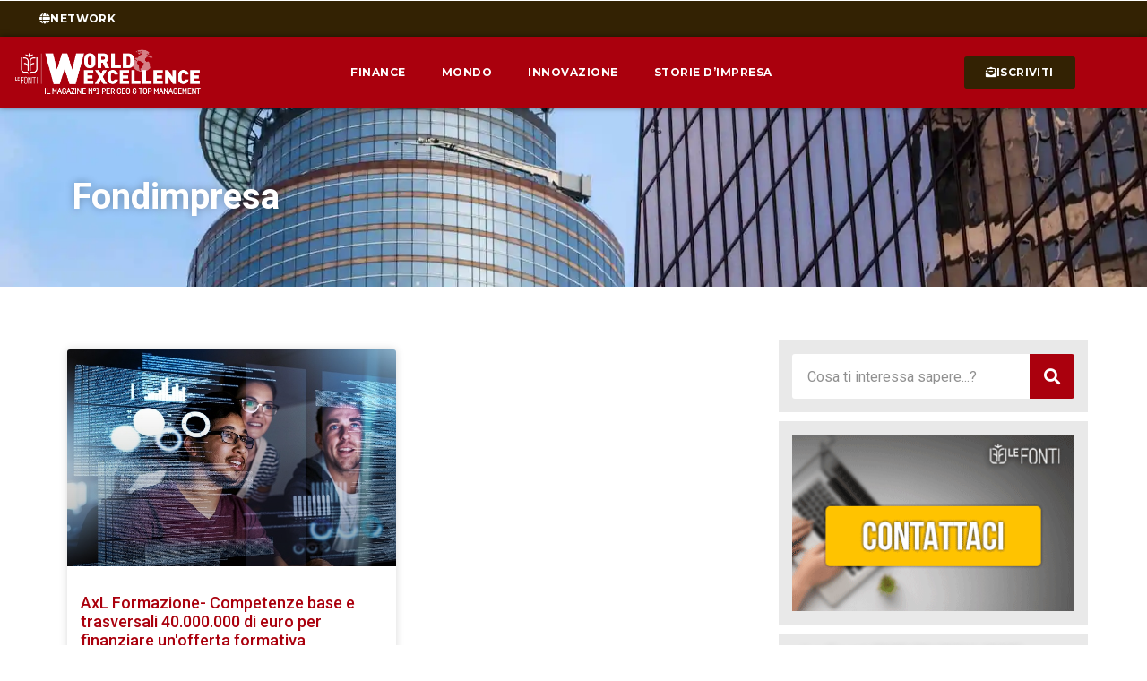

--- FILE ---
content_type: text/css
request_url: https://www.worldexcellence.it/wp-content/uploads/elementor/css/post-387.css?ver=1725357064
body_size: 1040
content:
.elementor-387 .elementor-element.elementor-element-0f8bd8e > .elementor-container{min-height:200px;}.elementor-387 .elementor-element.elementor-element-0f8bd8e:not(.elementor-motion-effects-element-type-background), .elementor-387 .elementor-element.elementor-element-0f8bd8e > .elementor-motion-effects-container > .elementor-motion-effects-layer{background-image:url("https://i0.wp.com/www.worldexcellence.it/wp-content/uploads/2022/07/Sfondo-World-Excellance.jpg?fit=1919%2C1235&ssl=1");background-position:center center;background-repeat:no-repeat;background-size:cover;}.elementor-387 .elementor-element.elementor-element-0f8bd8e{transition:background 0.3s, border 0.3s, border-radius 0.3s, box-shadow 0.3s;}.elementor-387 .elementor-element.elementor-element-0f8bd8e > .elementor-background-overlay{transition:background 0.3s, border-radius 0.3s, opacity 0.3s;}.elementor-387 .elementor-element.elementor-element-2840eb0{text-align:left;}.elementor-387 .elementor-element.elementor-element-2840eb0 .elementor-heading-title{color:var( --e-global-color-secondary );font-family:"Roboto", Sans-serif;font-weight:700;text-shadow:0px 0px 10px rgba(0,0,0,0.3);}.elementor-387 .elementor-element.elementor-element-6444b4c > .elementor-container{max-width:1150px;}.elementor-387 .elementor-element.elementor-element-6444b4c{padding:50px 20px 50px 20px;}.elementor-387 .elementor-element.elementor-element-5082908 > .elementor-element-populated{padding:20px 30px 10px 10px;}.elementor-387 .elementor-element.elementor-element-c2d56e5{text-align:justify;font-family:"Roboto", Sans-serif;font-size:18px;font-weight:400;}.elementor-387 .elementor-element.elementor-element-c2d56e5 > .elementor-widget-container{padding:0px 0px 0px 20px;border-style:solid;border-width:0px 0px 0px 2px;border-color:var( --e-global-color-accent );}.elementor-387 .elementor-element.elementor-element-0990f1f .elementor-posts-container .elementor-post__thumbnail{padding-bottom:calc( 0.66 * 100% );}.elementor-387 .elementor-element.elementor-element-0990f1f:after{content:"0.66";}.elementor-387 .elementor-element.elementor-element-0990f1f .elementor-post__meta-data span + span:before{content:"•";}.elementor-387 .elementor-element.elementor-element-0990f1f{--item-display:flex;--read-more-alignment:1;--grid-column-gap:30px;--grid-row-gap:35px;}.elementor-387 .elementor-element.elementor-element-0990f1f .elementor-post__text{padding:0 15px;margin-top:10px;margin-bottom:10px;}.elementor-387 .elementor-element.elementor-element-0990f1f .elementor-post__meta-data{padding:10px 15px;color:#6C6C6C;font-family:"Roboto", Sans-serif;font-size:14px;font-weight:400;}.elementor-387 .elementor-element.elementor-element-0990f1f .elementor-post__avatar{padding-right:15px;padding-left:15px;}.elementor-387 .elementor-element.elementor-element-0990f1f .elementor-post__title, .elementor-387 .elementor-element.elementor-element-0990f1f .elementor-post__title a{color:var( --e-global-color-primary );font-family:"Roboto", Sans-serif;font-size:18px;font-weight:500;}.elementor-387 .elementor-element.elementor-element-0990f1f .elementor-post__title{margin-bottom:15px;}.elementor-387 .elementor-element.elementor-element-0990f1f .elementor-post__excerpt p{font-family:"Roboto", Sans-serif;font-size:15px;font-weight:400;}.elementor-387 .elementor-element.elementor-element-0990f1f .elementor-post__excerpt{margin-bottom:10px;}.elementor-387 .elementor-element.elementor-element-0990f1f a.elementor-post__read-more{font-family:"Roboto", Sans-serif;font-weight:700;text-transform:uppercase;letter-spacing:0.5px;}.elementor-387 .elementor-element.elementor-element-0990f1f .elementor-post__read-more{margin-bottom:10px;}.elementor-387 .elementor-element.elementor-element-0990f1f .elementor-button{font-family:"Roboto", Sans-serif;font-weight:700;text-transform:uppercase;letter-spacing:0.5px;fill:var( --e-global-color-secondary );color:var( --e-global-color-secondary );}.elementor-387 .elementor-element.elementor-element-0990f1f .elementor-button:hover, .elementor-387 .elementor-element.elementor-element-0990f1f .elementor-button:focus{color:var( --e-global-color-secondary );background-color:var( --e-global-color-03ca1a8 );}.elementor-387 .elementor-element.elementor-element-0990f1f .elementor-button:hover svg, .elementor-387 .elementor-element.elementor-element-0990f1f .elementor-button:focus svg{fill:var( --e-global-color-secondary );}.elementor-387 .elementor-element.elementor-element-a67bb00 > .elementor-element-populated{padding:0px 0px 0px 0px;}@media(max-width:1024px){.elementor-387 .elementor-element.elementor-element-0990f1f{--grid-column-gap:15px;}.elementor-387 .elementor-element.elementor-element-0990f1f.elementor-posts--thumbnail-left .elementor-post__thumbnail__link{margin-right:2px;}.elementor-387 .elementor-element.elementor-element-0990f1f.elementor-posts--thumbnail-right .elementor-post__thumbnail__link{margin-left:2px;}.elementor-387 .elementor-element.elementor-element-0990f1f.elementor-posts--thumbnail-top .elementor-post__thumbnail__link{margin-bottom:2px;}.elementor-387 .elementor-element.elementor-element-0990f1f .elementor-post__title{margin-bottom:15px;}}@media(min-width:768px){.elementor-387 .elementor-element.elementor-element-5082908{width:69.956%;}.elementor-387 .elementor-element.elementor-element-a67bb00{width:30%;}}@media(max-width:1024px) and (min-width:768px){.elementor-387 .elementor-element.elementor-element-5082908{width:60%;}.elementor-387 .elementor-element.elementor-element-a67bb00{width:40%;}}@media(max-width:767px){.elementor-387 .elementor-element.elementor-element-2840eb0 .elementor-heading-title{font-size:30px;}.elementor-387 .elementor-element.elementor-element-5082908 > .elementor-element-populated{padding:0px 0px 0px 0px;}.elementor-387 .elementor-element.elementor-element-0990f1f .elementor-posts-container .elementor-post__thumbnail{padding-bottom:calc( 0.5 * 100% );}.elementor-387 .elementor-element.elementor-element-0990f1f:after{content:"0.5";}}

--- FILE ---
content_type: text/css
request_url: https://www.worldexcellence.it/wp-content/uploads/elementor/css/post-122.css?ver=1742376300
body_size: 1267
content:
.elementor-122 .elementor-element.elementor-element-a25cc86{transition:background 0.3s, border 0.3s, border-radius 0.3s, box-shadow 0.3s;margin-top:10px;margin-bottom:10px;}.elementor-122 .elementor-element.elementor-element-a25cc86 > .elementor-background-overlay{transition:background 0.3s, border-radius 0.3s, opacity 0.3s;}.elementor-122 .elementor-element.elementor-element-4ddf58b:not(.elementor-motion-effects-element-type-background) > .elementor-widget-wrap, .elementor-122 .elementor-element.elementor-element-4ddf58b > .elementor-widget-wrap > .elementor-motion-effects-container > .elementor-motion-effects-layer{background-color:var( --e-global-color-06c8498 );}.elementor-122 .elementor-element.elementor-element-4ddf58b > .elementor-element-populated{transition:background 0.3s, border 0.3s, border-radius 0.3s, box-shadow 0.3s;padding:15px 15px 15px 15px;}.elementor-122 .elementor-element.elementor-element-4ddf58b > .elementor-element-populated > .elementor-background-overlay{transition:background 0.3s, border-radius 0.3s, opacity 0.3s;}.elementor-122 .elementor-element.elementor-element-e38cc27 .elementor-search-form__container{min-height:50px;}.elementor-122 .elementor-element.elementor-element-e38cc27 .elementor-search-form__submit{min-width:50px;--e-search-form-submit-text-color:var( --e-global-color-secondary );background-color:var( --e-global-color-primary );--e-search-form-submit-icon-size:18px;}body:not(.rtl) .elementor-122 .elementor-element.elementor-element-e38cc27 .elementor-search-form__icon{padding-left:calc(50px / 3);}body.rtl .elementor-122 .elementor-element.elementor-element-e38cc27 .elementor-search-form__icon{padding-right:calc(50px / 3);}.elementor-122 .elementor-element.elementor-element-e38cc27 .elementor-search-form__input, .elementor-122 .elementor-element.elementor-element-e38cc27.elementor-search-form--button-type-text .elementor-search-form__submit{padding-left:calc(50px / 3);padding-right:calc(50px / 3);}.elementor-122 .elementor-element.elementor-element-e38cc27 input[type="search"].elementor-search-form__input{font-family:"Roboto", Sans-serif;font-size:16px;font-weight:400;}.elementor-122 .elementor-element.elementor-element-e38cc27:not(.elementor-search-form--skin-full_screen) .elementor-search-form__container{background-color:var( --e-global-color-secondary );border-radius:3px;}.elementor-122 .elementor-element.elementor-element-e38cc27.elementor-search-form--skin-full_screen input[type="search"].elementor-search-form__input{background-color:var( --e-global-color-secondary );border-radius:3px;}.elementor-122 .elementor-element.elementor-element-e38cc27 .elementor-search-form__submit:hover{--e-search-form-submit-text-color:var( --e-global-color-secondary );background-color:var( --e-global-color-accent );}.elementor-122 .elementor-element.elementor-element-e38cc27 .elementor-search-form__submit:focus{--e-search-form-submit-text-color:var( --e-global-color-secondary );background-color:var( --e-global-color-accent );}.elementor-122 .elementor-element.elementor-element-2f89e1a{transition:background 0.3s, border 0.3s, border-radius 0.3s, box-shadow 0.3s;margin-top:10px;margin-bottom:10px;}.elementor-122 .elementor-element.elementor-element-2f89e1a > .elementor-background-overlay{transition:background 0.3s, border-radius 0.3s, opacity 0.3s;}.elementor-122 .elementor-element.elementor-element-5f02e5f.elementor-column > .elementor-widget-wrap{justify-content:center;}.elementor-122 .elementor-element.elementor-element-5f02e5f:not(.elementor-motion-effects-element-type-background) > .elementor-widget-wrap, .elementor-122 .elementor-element.elementor-element-5f02e5f > .elementor-widget-wrap > .elementor-motion-effects-container > .elementor-motion-effects-layer{background-color:var( --e-global-color-06c8498 );}.elementor-122 .elementor-element.elementor-element-5f02e5f > .elementor-element-populated{transition:background 0.3s, border 0.3s, border-radius 0.3s, box-shadow 0.3s;padding:15px 15px 15px 15px;}.elementor-122 .elementor-element.elementor-element-5f02e5f > .elementor-element-populated > .elementor-background-overlay{transition:background 0.3s, border-radius 0.3s, opacity 0.3s;}.elementor-122 .elementor-element.elementor-element-89c49c1{transition:background 0.3s, border 0.3s, border-radius 0.3s, box-shadow 0.3s;margin-top:10px;margin-bottom:10px;}.elementor-122 .elementor-element.elementor-element-89c49c1 > .elementor-background-overlay{transition:background 0.3s, border-radius 0.3s, opacity 0.3s;}.elementor-122 .elementor-element.elementor-element-08b18b1.elementor-column > .elementor-widget-wrap{justify-content:center;}.elementor-122 .elementor-element.elementor-element-08b18b1:not(.elementor-motion-effects-element-type-background) > .elementor-widget-wrap, .elementor-122 .elementor-element.elementor-element-08b18b1 > .elementor-widget-wrap > .elementor-motion-effects-container > .elementor-motion-effects-layer{background-color:var( --e-global-color-06c8498 );}.elementor-122 .elementor-element.elementor-element-08b18b1 > .elementor-element-populated{transition:background 0.3s, border 0.3s, border-radius 0.3s, box-shadow 0.3s;padding:15px 15px 15px 15px;}.elementor-122 .elementor-element.elementor-element-08b18b1 > .elementor-element-populated > .elementor-background-overlay{transition:background 0.3s, border-radius 0.3s, opacity 0.3s;}.elementor-122 .elementor-element.elementor-element-d71f57b{text-align:left;}.elementor-122 .elementor-element.elementor-element-d71f57b .elementor-heading-title{color:#000000;font-family:"Roboto", Sans-serif;font-size:20px;font-weight:600;text-shadow:0px 0px 10px rgba(0,0,0,0.3);}.elementor-122 .elementor-element.elementor-element-d71f57b > .elementor-widget-container{padding:0px 0px 0px 10px;border-style:solid;border-width:0px 0px 0px 2px;border-color:#AA000D;border-radius:0px 0px 0px 0px;}.elementor-122 .elementor-element.elementor-element-73d3dc1 .elementor-button-content-wrapper{flex-direction:row-reverse;}.elementor-122 .elementor-element.elementor-element-73d3dc1 .elementor-button{font-family:"Montserrat", Sans-serif;font-weight:700;text-transform:uppercase;letter-spacing:0.5px;fill:var( --e-global-color-secondary );color:var( --e-global-color-secondary );background-color:var( --e-global-color-primary );}.elementor-122 .elementor-element.elementor-element-73d3dc1 .elementor-button:hover, .elementor-122 .elementor-element.elementor-element-73d3dc1 .elementor-button:focus{color:var( --e-global-color-primary );background-color:var( --e-global-color-secondary );border-color:var( --e-global-color-primary );}.elementor-122 .elementor-element.elementor-element-73d3dc1 .elementor-button:hover svg, .elementor-122 .elementor-element.elementor-element-73d3dc1 .elementor-button:focus svg{fill:var( --e-global-color-primary );}.elementor-122 .elementor-element.elementor-element-73d3dc1 > .elementor-widget-container{margin:0px 0px 0px 0px;}.elementor-122 .elementor-element.elementor-element-3c5cc02{transition:background 0.3s, border 0.3s, border-radius 0.3s, box-shadow 0.3s;margin-top:10px;margin-bottom:10px;}.elementor-122 .elementor-element.elementor-element-3c5cc02 > .elementor-background-overlay{transition:background 0.3s, border-radius 0.3s, opacity 0.3s;}.elementor-122 .elementor-element.elementor-element-b934cd8.elementor-column > .elementor-widget-wrap{justify-content:center;}.elementor-122 .elementor-element.elementor-element-b934cd8:not(.elementor-motion-effects-element-type-background) > .elementor-widget-wrap, .elementor-122 .elementor-element.elementor-element-b934cd8 > .elementor-widget-wrap > .elementor-motion-effects-container > .elementor-motion-effects-layer{background-color:var( --e-global-color-06c8498 );}.elementor-122 .elementor-element.elementor-element-b934cd8 > .elementor-element-populated{padding:15px 15px 15px 15px;}.elementor-122 .elementor-element.elementor-element-1fa5aa6{text-align:left;}.elementor-122 .elementor-element.elementor-element-1fa5aa6 .elementor-heading-title{color:var( --e-global-color-text );font-family:"Roboto", Sans-serif;font-size:20px;font-weight:600;-webkit-text-stroke-color:#000;stroke:#000;text-shadow:0px 0px 10px rgba(0,0,0,0.3);}.elementor-122 .elementor-element.elementor-element-1fa5aa6 > .elementor-widget-container{padding:0px 0px 0px 10px;border-style:solid;border-width:0px 0px 0px 2px;border-color:#AA000D;}.elementor-122 .elementor-element.elementor-element-ed22722 > .elementor-widget-container > .jet-listing-grid > .jet-listing-grid__items{--columns:1;}.elementor-122 .elementor-element.elementor-element-ed22722 .jet-listing-grid__slider-icon{color:var( --e-global-color-03ca1a8 );background:#02010100;}.elementor-122 .elementor-element.elementor-element-ed22722 .jet-listing-grid__slider-icon:hover{color:var( --e-global-color-primary );}.elementor-122 .elementor-element.elementor-element-ed22722 .jet-listing-grid__slider-icon.prev-arrow{left:-14px;right:auto;}.elementor-122 .elementor-element.elementor-element-ed22722 .jet-listing-grid__slider-icon.next-arrow{right:-14px;left:auto;}.elementor-122 .elementor-element.elementor-element-ed22722 .jet-listing-grid__slider .jet-slick-dots li{background:var( --e-global-color-5ec1010 );}.elementor-122 .elementor-element.elementor-element-ed22722 .jet-listing-grid__slider .jet-slick-dots li:hover{background:var( --e-global-color-03ca1a8 );}.elementor-122 .elementor-element.elementor-element-ed22722 .jet-listing-grid__slider .jet-slick-dots li.slick-active{background:var( --e-global-color-primary );}.elementor-122 .elementor-element.elementor-element-ed22722 > .elementor-widget-container{margin:-20px 0px 0px 0px;}.elementor-122 .elementor-element.elementor-element-8d510b3 .elementor-button-content-wrapper{flex-direction:row-reverse;}.elementor-122 .elementor-element.elementor-element-8d510b3 .elementor-button{font-family:"Montserrat", Sans-serif;font-weight:700;text-transform:uppercase;letter-spacing:0.5px;fill:var( --e-global-color-secondary );color:var( --e-global-color-secondary );background-color:var( --e-global-color-primary );}.elementor-122 .elementor-element.elementor-element-8d510b3 .elementor-button:hover, .elementor-122 .elementor-element.elementor-element-8d510b3 .elementor-button:focus{color:var( --e-global-color-primary );background-color:var( --e-global-color-secondary );border-color:var( --e-global-color-primary );}.elementor-122 .elementor-element.elementor-element-8d510b3 .elementor-button:hover svg, .elementor-122 .elementor-element.elementor-element-8d510b3 .elementor-button:focus svg{fill:var( --e-global-color-primary );}.elementor-122 .elementor-element.elementor-element-8d510b3 > .elementor-widget-container{margin:-20px 0px 0px 0px;}.elementor-122 .elementor-element.elementor-element-f649123{transition:background 0.3s, border 0.3s, border-radius 0.3s, box-shadow 0.3s;margin-top:10px;margin-bottom:10px;}.elementor-122 .elementor-element.elementor-element-f649123 > .elementor-background-overlay{transition:background 0.3s, border-radius 0.3s, opacity 0.3s;}.elementor-122 .elementor-element.elementor-element-33823d5.elementor-column > .elementor-widget-wrap{justify-content:center;}.elementor-122 .elementor-element.elementor-element-33823d5:not(.elementor-motion-effects-element-type-background) > .elementor-widget-wrap, .elementor-122 .elementor-element.elementor-element-33823d5 > .elementor-widget-wrap > .elementor-motion-effects-container > .elementor-motion-effects-layer{background-color:var( --e-global-color-06c8498 );}.elementor-122 .elementor-element.elementor-element-33823d5 > .elementor-element-populated{transition:background 0.3s, border 0.3s, border-radius 0.3s, box-shadow 0.3s;padding:15px 15px 15px 15px;}.elementor-122 .elementor-element.elementor-element-33823d5 > .elementor-element-populated > .elementor-background-overlay{transition:background 0.3s, border-radius 0.3s, opacity 0.3s;}.elementor-122 .elementor-element.elementor-element-5eaf6df{transition:background 0.3s, border 0.3s, border-radius 0.3s, box-shadow 0.3s;margin-top:10px;margin-bottom:10px;}.elementor-122 .elementor-element.elementor-element-5eaf6df > .elementor-background-overlay{transition:background 0.3s, border-radius 0.3s, opacity 0.3s;}.elementor-122 .elementor-element.elementor-element-ceb40fb:not(.elementor-motion-effects-element-type-background) > .elementor-widget-wrap, .elementor-122 .elementor-element.elementor-element-ceb40fb > .elementor-widget-wrap > .elementor-motion-effects-container > .elementor-motion-effects-layer{background-color:var( --e-global-color-06c8498 );}.elementor-122 .elementor-element.elementor-element-ceb40fb > .elementor-element-populated{transition:background 0.3s, border 0.3s, border-radius 0.3s, box-shadow 0.3s;padding:15px 15px 15px 15px;}.elementor-122 .elementor-element.elementor-element-ceb40fb > .elementor-element-populated > .elementor-background-overlay{transition:background 0.3s, border-radius 0.3s, opacity 0.3s;}.elementor-122 .elementor-element.elementor-element-6b3f27f{text-align:left;}.elementor-122 .elementor-element.elementor-element-6b3f27f .elementor-heading-title{color:var( --e-global-color-text );font-family:"Roboto", Sans-serif;font-size:20px;font-weight:600;}.elementor-122 .elementor-element.elementor-element-6b3f27f > .elementor-widget-container{padding:0px 0px 0px 10px;border-style:solid;border-width:0px 0px 0px 2px;border-color:var( --e-global-color-primary );}.elementor-122 .elementor-element.elementor-element-46c1a7a > .elementor-widget-container > .jet-listing-grid > .jet-listing-grid__items{--columns:1;}

--- FILE ---
content_type: text/css
request_url: https://www.worldexcellence.it/wp-content/uploads/elementor/css/post-716.css?ver=1725357003
body_size: 104
content:
.elementor-716 .elementor-element.elementor-element-9c230b1 > .elementor-container > .elementor-column > .elementor-widget-wrap{align-content:center;align-items:center;}.elementor-bc-flex-widget .elementor-716 .elementor-element.elementor-element-0aea009.elementor-column .elementor-widget-wrap{align-items:center;}.elementor-716 .elementor-element.elementor-element-0aea009.elementor-column.elementor-element[data-element_type="column"] > .elementor-widget-wrap.elementor-element-populated{align-content:center;align-items:center;}.elementor-716 .elementor-element.elementor-element-48e0c5a{text-align:center;}

--- FILE ---
content_type: text/css
request_url: https://www.worldexcellence.it/wp-content/uploads/elementor/css/post-13300.css?ver=1725357004
body_size: 588
content:
.elementor-13300 .elementor-element.elementor-element-4643c28 > .elementor-container > .elementor-column > .elementor-widget-wrap{align-content:center;align-items:center;}.elementor-13300 .elementor-element.elementor-element-4643c28:not(.elementor-motion-effects-element-type-background), .elementor-13300 .elementor-element.elementor-element-4643c28 > .elementor-motion-effects-container > .elementor-motion-effects-layer{background-color:var( --e-global-color-secondary );}.elementor-13300 .elementor-element.elementor-element-4643c28:hover > .elementor-background-overlay{opacity:0.5;}.elementor-13300 .elementor-element.elementor-element-4643c28{box-shadow:0px 0px 6px -3px rgba(0,0,0,0.5);transition:background 0.3s, border 0.3s, border-radius 0.3s, box-shadow 0.3s;}.elementor-13300 .elementor-element.elementor-element-4643c28:hover{box-shadow:0px 0px 6px -1px rgba(0,0,0,0.5);}.elementor-13300 .elementor-element.elementor-element-4643c28 > .elementor-background-overlay{transition:background 0.3s, border-radius 0.3s, opacity 0.3s;}.elementor-13300 .elementor-element.elementor-element-be3609c img{width:100%;height:130px;object-fit:cover;object-position:center center;}.elementor-13300 .elementor-element.elementor-element-7807601 > .elementor-element-populated{padding:20px 15px 20px 15px;}.elementor-13300 .elementor-element.elementor-element-bbb4c52 .elementor-heading-title{font-family:"Roboto", Sans-serif;font-size:14px;font-weight:500;}.elementor-13300 .elementor-element.elementor-element-1f09b2a .elementor-icon-list-icon{width:14px;}.elementor-13300 .elementor-element.elementor-element-1f09b2a .elementor-icon-list-icon i{font-size:14px;}.elementor-13300 .elementor-element.elementor-element-1f09b2a .elementor-icon-list-icon svg{--e-icon-list-icon-size:14px;}body:not(.rtl) .elementor-13300 .elementor-element.elementor-element-1f09b2a .elementor-icon-list-text{padding-left:6px;}body.rtl .elementor-13300 .elementor-element.elementor-element-1f09b2a .elementor-icon-list-text{padding-right:6px;}.elementor-13300 .elementor-element.elementor-element-1f09b2a .elementor-icon-list-text, .elementor-13300 .elementor-element.elementor-element-1f09b2a .elementor-icon-list-text a{color:var( --e-global-color-text );}.elementor-13300 .elementor-element.elementor-element-1f09b2a .elementor-icon-list-item{font-family:"Roboto", Sans-serif;font-size:11px;font-weight:500;}body:not(.rtl) .elementor-13300 .elementor-element.elementor-element-1f09b2a{left:10px;}body.rtl .elementor-13300 .elementor-element.elementor-element-1f09b2a{right:10px;}.elementor-13300 .elementor-element.elementor-element-1f09b2a{bottom:10px;}@media(max-width:767px){.elementor-13300 .elementor-element.elementor-element-2aef33e{width:48%;}.elementor-13300 .elementor-element.elementor-element-7807601{width:52%;}.elementor-bc-flex-widget .elementor-13300 .elementor-element.elementor-element-7807601.elementor-column .elementor-widget-wrap{align-items:flex-start;}.elementor-13300 .elementor-element.elementor-element-7807601.elementor-column.elementor-element[data-element_type="column"] > .elementor-widget-wrap.elementor-element-populated{align-content:flex-start;align-items:flex-start;}}